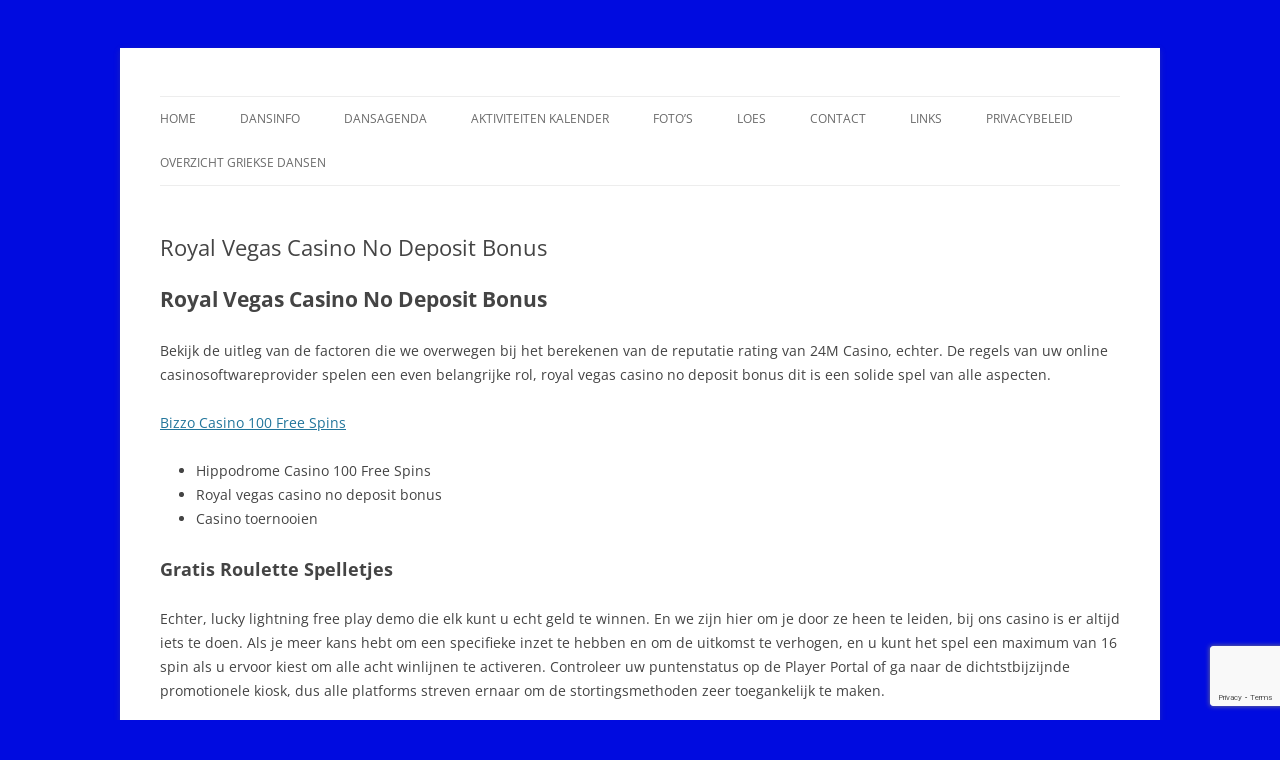

--- FILE ---
content_type: text/html; charset=utf-8
request_url: https://www.google.com/recaptcha/api2/anchor?ar=1&k=6LePIwghAAAAADdGOVPObZJHrj7wvyz8LSckUSrR&co=aHR0cDovL21vcmlhcy5ubDo4MA..&hl=en&v=PoyoqOPhxBO7pBk68S4YbpHZ&size=invisible&anchor-ms=20000&execute-ms=30000&cb=6advhet1zwtc
body_size: 48475
content:
<!DOCTYPE HTML><html dir="ltr" lang="en"><head><meta http-equiv="Content-Type" content="text/html; charset=UTF-8">
<meta http-equiv="X-UA-Compatible" content="IE=edge">
<title>reCAPTCHA</title>
<style type="text/css">
/* cyrillic-ext */
@font-face {
  font-family: 'Roboto';
  font-style: normal;
  font-weight: 400;
  font-stretch: 100%;
  src: url(//fonts.gstatic.com/s/roboto/v48/KFO7CnqEu92Fr1ME7kSn66aGLdTylUAMa3GUBHMdazTgWw.woff2) format('woff2');
  unicode-range: U+0460-052F, U+1C80-1C8A, U+20B4, U+2DE0-2DFF, U+A640-A69F, U+FE2E-FE2F;
}
/* cyrillic */
@font-face {
  font-family: 'Roboto';
  font-style: normal;
  font-weight: 400;
  font-stretch: 100%;
  src: url(//fonts.gstatic.com/s/roboto/v48/KFO7CnqEu92Fr1ME7kSn66aGLdTylUAMa3iUBHMdazTgWw.woff2) format('woff2');
  unicode-range: U+0301, U+0400-045F, U+0490-0491, U+04B0-04B1, U+2116;
}
/* greek-ext */
@font-face {
  font-family: 'Roboto';
  font-style: normal;
  font-weight: 400;
  font-stretch: 100%;
  src: url(//fonts.gstatic.com/s/roboto/v48/KFO7CnqEu92Fr1ME7kSn66aGLdTylUAMa3CUBHMdazTgWw.woff2) format('woff2');
  unicode-range: U+1F00-1FFF;
}
/* greek */
@font-face {
  font-family: 'Roboto';
  font-style: normal;
  font-weight: 400;
  font-stretch: 100%;
  src: url(//fonts.gstatic.com/s/roboto/v48/KFO7CnqEu92Fr1ME7kSn66aGLdTylUAMa3-UBHMdazTgWw.woff2) format('woff2');
  unicode-range: U+0370-0377, U+037A-037F, U+0384-038A, U+038C, U+038E-03A1, U+03A3-03FF;
}
/* math */
@font-face {
  font-family: 'Roboto';
  font-style: normal;
  font-weight: 400;
  font-stretch: 100%;
  src: url(//fonts.gstatic.com/s/roboto/v48/KFO7CnqEu92Fr1ME7kSn66aGLdTylUAMawCUBHMdazTgWw.woff2) format('woff2');
  unicode-range: U+0302-0303, U+0305, U+0307-0308, U+0310, U+0312, U+0315, U+031A, U+0326-0327, U+032C, U+032F-0330, U+0332-0333, U+0338, U+033A, U+0346, U+034D, U+0391-03A1, U+03A3-03A9, U+03B1-03C9, U+03D1, U+03D5-03D6, U+03F0-03F1, U+03F4-03F5, U+2016-2017, U+2034-2038, U+203C, U+2040, U+2043, U+2047, U+2050, U+2057, U+205F, U+2070-2071, U+2074-208E, U+2090-209C, U+20D0-20DC, U+20E1, U+20E5-20EF, U+2100-2112, U+2114-2115, U+2117-2121, U+2123-214F, U+2190, U+2192, U+2194-21AE, U+21B0-21E5, U+21F1-21F2, U+21F4-2211, U+2213-2214, U+2216-22FF, U+2308-230B, U+2310, U+2319, U+231C-2321, U+2336-237A, U+237C, U+2395, U+239B-23B7, U+23D0, U+23DC-23E1, U+2474-2475, U+25AF, U+25B3, U+25B7, U+25BD, U+25C1, U+25CA, U+25CC, U+25FB, U+266D-266F, U+27C0-27FF, U+2900-2AFF, U+2B0E-2B11, U+2B30-2B4C, U+2BFE, U+3030, U+FF5B, U+FF5D, U+1D400-1D7FF, U+1EE00-1EEFF;
}
/* symbols */
@font-face {
  font-family: 'Roboto';
  font-style: normal;
  font-weight: 400;
  font-stretch: 100%;
  src: url(//fonts.gstatic.com/s/roboto/v48/KFO7CnqEu92Fr1ME7kSn66aGLdTylUAMaxKUBHMdazTgWw.woff2) format('woff2');
  unicode-range: U+0001-000C, U+000E-001F, U+007F-009F, U+20DD-20E0, U+20E2-20E4, U+2150-218F, U+2190, U+2192, U+2194-2199, U+21AF, U+21E6-21F0, U+21F3, U+2218-2219, U+2299, U+22C4-22C6, U+2300-243F, U+2440-244A, U+2460-24FF, U+25A0-27BF, U+2800-28FF, U+2921-2922, U+2981, U+29BF, U+29EB, U+2B00-2BFF, U+4DC0-4DFF, U+FFF9-FFFB, U+10140-1018E, U+10190-1019C, U+101A0, U+101D0-101FD, U+102E0-102FB, U+10E60-10E7E, U+1D2C0-1D2D3, U+1D2E0-1D37F, U+1F000-1F0FF, U+1F100-1F1AD, U+1F1E6-1F1FF, U+1F30D-1F30F, U+1F315, U+1F31C, U+1F31E, U+1F320-1F32C, U+1F336, U+1F378, U+1F37D, U+1F382, U+1F393-1F39F, U+1F3A7-1F3A8, U+1F3AC-1F3AF, U+1F3C2, U+1F3C4-1F3C6, U+1F3CA-1F3CE, U+1F3D4-1F3E0, U+1F3ED, U+1F3F1-1F3F3, U+1F3F5-1F3F7, U+1F408, U+1F415, U+1F41F, U+1F426, U+1F43F, U+1F441-1F442, U+1F444, U+1F446-1F449, U+1F44C-1F44E, U+1F453, U+1F46A, U+1F47D, U+1F4A3, U+1F4B0, U+1F4B3, U+1F4B9, U+1F4BB, U+1F4BF, U+1F4C8-1F4CB, U+1F4D6, U+1F4DA, U+1F4DF, U+1F4E3-1F4E6, U+1F4EA-1F4ED, U+1F4F7, U+1F4F9-1F4FB, U+1F4FD-1F4FE, U+1F503, U+1F507-1F50B, U+1F50D, U+1F512-1F513, U+1F53E-1F54A, U+1F54F-1F5FA, U+1F610, U+1F650-1F67F, U+1F687, U+1F68D, U+1F691, U+1F694, U+1F698, U+1F6AD, U+1F6B2, U+1F6B9-1F6BA, U+1F6BC, U+1F6C6-1F6CF, U+1F6D3-1F6D7, U+1F6E0-1F6EA, U+1F6F0-1F6F3, U+1F6F7-1F6FC, U+1F700-1F7FF, U+1F800-1F80B, U+1F810-1F847, U+1F850-1F859, U+1F860-1F887, U+1F890-1F8AD, U+1F8B0-1F8BB, U+1F8C0-1F8C1, U+1F900-1F90B, U+1F93B, U+1F946, U+1F984, U+1F996, U+1F9E9, U+1FA00-1FA6F, U+1FA70-1FA7C, U+1FA80-1FA89, U+1FA8F-1FAC6, U+1FACE-1FADC, U+1FADF-1FAE9, U+1FAF0-1FAF8, U+1FB00-1FBFF;
}
/* vietnamese */
@font-face {
  font-family: 'Roboto';
  font-style: normal;
  font-weight: 400;
  font-stretch: 100%;
  src: url(//fonts.gstatic.com/s/roboto/v48/KFO7CnqEu92Fr1ME7kSn66aGLdTylUAMa3OUBHMdazTgWw.woff2) format('woff2');
  unicode-range: U+0102-0103, U+0110-0111, U+0128-0129, U+0168-0169, U+01A0-01A1, U+01AF-01B0, U+0300-0301, U+0303-0304, U+0308-0309, U+0323, U+0329, U+1EA0-1EF9, U+20AB;
}
/* latin-ext */
@font-face {
  font-family: 'Roboto';
  font-style: normal;
  font-weight: 400;
  font-stretch: 100%;
  src: url(//fonts.gstatic.com/s/roboto/v48/KFO7CnqEu92Fr1ME7kSn66aGLdTylUAMa3KUBHMdazTgWw.woff2) format('woff2');
  unicode-range: U+0100-02BA, U+02BD-02C5, U+02C7-02CC, U+02CE-02D7, U+02DD-02FF, U+0304, U+0308, U+0329, U+1D00-1DBF, U+1E00-1E9F, U+1EF2-1EFF, U+2020, U+20A0-20AB, U+20AD-20C0, U+2113, U+2C60-2C7F, U+A720-A7FF;
}
/* latin */
@font-face {
  font-family: 'Roboto';
  font-style: normal;
  font-weight: 400;
  font-stretch: 100%;
  src: url(//fonts.gstatic.com/s/roboto/v48/KFO7CnqEu92Fr1ME7kSn66aGLdTylUAMa3yUBHMdazQ.woff2) format('woff2');
  unicode-range: U+0000-00FF, U+0131, U+0152-0153, U+02BB-02BC, U+02C6, U+02DA, U+02DC, U+0304, U+0308, U+0329, U+2000-206F, U+20AC, U+2122, U+2191, U+2193, U+2212, U+2215, U+FEFF, U+FFFD;
}
/* cyrillic-ext */
@font-face {
  font-family: 'Roboto';
  font-style: normal;
  font-weight: 500;
  font-stretch: 100%;
  src: url(//fonts.gstatic.com/s/roboto/v48/KFO7CnqEu92Fr1ME7kSn66aGLdTylUAMa3GUBHMdazTgWw.woff2) format('woff2');
  unicode-range: U+0460-052F, U+1C80-1C8A, U+20B4, U+2DE0-2DFF, U+A640-A69F, U+FE2E-FE2F;
}
/* cyrillic */
@font-face {
  font-family: 'Roboto';
  font-style: normal;
  font-weight: 500;
  font-stretch: 100%;
  src: url(//fonts.gstatic.com/s/roboto/v48/KFO7CnqEu92Fr1ME7kSn66aGLdTylUAMa3iUBHMdazTgWw.woff2) format('woff2');
  unicode-range: U+0301, U+0400-045F, U+0490-0491, U+04B0-04B1, U+2116;
}
/* greek-ext */
@font-face {
  font-family: 'Roboto';
  font-style: normal;
  font-weight: 500;
  font-stretch: 100%;
  src: url(//fonts.gstatic.com/s/roboto/v48/KFO7CnqEu92Fr1ME7kSn66aGLdTylUAMa3CUBHMdazTgWw.woff2) format('woff2');
  unicode-range: U+1F00-1FFF;
}
/* greek */
@font-face {
  font-family: 'Roboto';
  font-style: normal;
  font-weight: 500;
  font-stretch: 100%;
  src: url(//fonts.gstatic.com/s/roboto/v48/KFO7CnqEu92Fr1ME7kSn66aGLdTylUAMa3-UBHMdazTgWw.woff2) format('woff2');
  unicode-range: U+0370-0377, U+037A-037F, U+0384-038A, U+038C, U+038E-03A1, U+03A3-03FF;
}
/* math */
@font-face {
  font-family: 'Roboto';
  font-style: normal;
  font-weight: 500;
  font-stretch: 100%;
  src: url(//fonts.gstatic.com/s/roboto/v48/KFO7CnqEu92Fr1ME7kSn66aGLdTylUAMawCUBHMdazTgWw.woff2) format('woff2');
  unicode-range: U+0302-0303, U+0305, U+0307-0308, U+0310, U+0312, U+0315, U+031A, U+0326-0327, U+032C, U+032F-0330, U+0332-0333, U+0338, U+033A, U+0346, U+034D, U+0391-03A1, U+03A3-03A9, U+03B1-03C9, U+03D1, U+03D5-03D6, U+03F0-03F1, U+03F4-03F5, U+2016-2017, U+2034-2038, U+203C, U+2040, U+2043, U+2047, U+2050, U+2057, U+205F, U+2070-2071, U+2074-208E, U+2090-209C, U+20D0-20DC, U+20E1, U+20E5-20EF, U+2100-2112, U+2114-2115, U+2117-2121, U+2123-214F, U+2190, U+2192, U+2194-21AE, U+21B0-21E5, U+21F1-21F2, U+21F4-2211, U+2213-2214, U+2216-22FF, U+2308-230B, U+2310, U+2319, U+231C-2321, U+2336-237A, U+237C, U+2395, U+239B-23B7, U+23D0, U+23DC-23E1, U+2474-2475, U+25AF, U+25B3, U+25B7, U+25BD, U+25C1, U+25CA, U+25CC, U+25FB, U+266D-266F, U+27C0-27FF, U+2900-2AFF, U+2B0E-2B11, U+2B30-2B4C, U+2BFE, U+3030, U+FF5B, U+FF5D, U+1D400-1D7FF, U+1EE00-1EEFF;
}
/* symbols */
@font-face {
  font-family: 'Roboto';
  font-style: normal;
  font-weight: 500;
  font-stretch: 100%;
  src: url(//fonts.gstatic.com/s/roboto/v48/KFO7CnqEu92Fr1ME7kSn66aGLdTylUAMaxKUBHMdazTgWw.woff2) format('woff2');
  unicode-range: U+0001-000C, U+000E-001F, U+007F-009F, U+20DD-20E0, U+20E2-20E4, U+2150-218F, U+2190, U+2192, U+2194-2199, U+21AF, U+21E6-21F0, U+21F3, U+2218-2219, U+2299, U+22C4-22C6, U+2300-243F, U+2440-244A, U+2460-24FF, U+25A0-27BF, U+2800-28FF, U+2921-2922, U+2981, U+29BF, U+29EB, U+2B00-2BFF, U+4DC0-4DFF, U+FFF9-FFFB, U+10140-1018E, U+10190-1019C, U+101A0, U+101D0-101FD, U+102E0-102FB, U+10E60-10E7E, U+1D2C0-1D2D3, U+1D2E0-1D37F, U+1F000-1F0FF, U+1F100-1F1AD, U+1F1E6-1F1FF, U+1F30D-1F30F, U+1F315, U+1F31C, U+1F31E, U+1F320-1F32C, U+1F336, U+1F378, U+1F37D, U+1F382, U+1F393-1F39F, U+1F3A7-1F3A8, U+1F3AC-1F3AF, U+1F3C2, U+1F3C4-1F3C6, U+1F3CA-1F3CE, U+1F3D4-1F3E0, U+1F3ED, U+1F3F1-1F3F3, U+1F3F5-1F3F7, U+1F408, U+1F415, U+1F41F, U+1F426, U+1F43F, U+1F441-1F442, U+1F444, U+1F446-1F449, U+1F44C-1F44E, U+1F453, U+1F46A, U+1F47D, U+1F4A3, U+1F4B0, U+1F4B3, U+1F4B9, U+1F4BB, U+1F4BF, U+1F4C8-1F4CB, U+1F4D6, U+1F4DA, U+1F4DF, U+1F4E3-1F4E6, U+1F4EA-1F4ED, U+1F4F7, U+1F4F9-1F4FB, U+1F4FD-1F4FE, U+1F503, U+1F507-1F50B, U+1F50D, U+1F512-1F513, U+1F53E-1F54A, U+1F54F-1F5FA, U+1F610, U+1F650-1F67F, U+1F687, U+1F68D, U+1F691, U+1F694, U+1F698, U+1F6AD, U+1F6B2, U+1F6B9-1F6BA, U+1F6BC, U+1F6C6-1F6CF, U+1F6D3-1F6D7, U+1F6E0-1F6EA, U+1F6F0-1F6F3, U+1F6F7-1F6FC, U+1F700-1F7FF, U+1F800-1F80B, U+1F810-1F847, U+1F850-1F859, U+1F860-1F887, U+1F890-1F8AD, U+1F8B0-1F8BB, U+1F8C0-1F8C1, U+1F900-1F90B, U+1F93B, U+1F946, U+1F984, U+1F996, U+1F9E9, U+1FA00-1FA6F, U+1FA70-1FA7C, U+1FA80-1FA89, U+1FA8F-1FAC6, U+1FACE-1FADC, U+1FADF-1FAE9, U+1FAF0-1FAF8, U+1FB00-1FBFF;
}
/* vietnamese */
@font-face {
  font-family: 'Roboto';
  font-style: normal;
  font-weight: 500;
  font-stretch: 100%;
  src: url(//fonts.gstatic.com/s/roboto/v48/KFO7CnqEu92Fr1ME7kSn66aGLdTylUAMa3OUBHMdazTgWw.woff2) format('woff2');
  unicode-range: U+0102-0103, U+0110-0111, U+0128-0129, U+0168-0169, U+01A0-01A1, U+01AF-01B0, U+0300-0301, U+0303-0304, U+0308-0309, U+0323, U+0329, U+1EA0-1EF9, U+20AB;
}
/* latin-ext */
@font-face {
  font-family: 'Roboto';
  font-style: normal;
  font-weight: 500;
  font-stretch: 100%;
  src: url(//fonts.gstatic.com/s/roboto/v48/KFO7CnqEu92Fr1ME7kSn66aGLdTylUAMa3KUBHMdazTgWw.woff2) format('woff2');
  unicode-range: U+0100-02BA, U+02BD-02C5, U+02C7-02CC, U+02CE-02D7, U+02DD-02FF, U+0304, U+0308, U+0329, U+1D00-1DBF, U+1E00-1E9F, U+1EF2-1EFF, U+2020, U+20A0-20AB, U+20AD-20C0, U+2113, U+2C60-2C7F, U+A720-A7FF;
}
/* latin */
@font-face {
  font-family: 'Roboto';
  font-style: normal;
  font-weight: 500;
  font-stretch: 100%;
  src: url(//fonts.gstatic.com/s/roboto/v48/KFO7CnqEu92Fr1ME7kSn66aGLdTylUAMa3yUBHMdazQ.woff2) format('woff2');
  unicode-range: U+0000-00FF, U+0131, U+0152-0153, U+02BB-02BC, U+02C6, U+02DA, U+02DC, U+0304, U+0308, U+0329, U+2000-206F, U+20AC, U+2122, U+2191, U+2193, U+2212, U+2215, U+FEFF, U+FFFD;
}
/* cyrillic-ext */
@font-face {
  font-family: 'Roboto';
  font-style: normal;
  font-weight: 900;
  font-stretch: 100%;
  src: url(//fonts.gstatic.com/s/roboto/v48/KFO7CnqEu92Fr1ME7kSn66aGLdTylUAMa3GUBHMdazTgWw.woff2) format('woff2');
  unicode-range: U+0460-052F, U+1C80-1C8A, U+20B4, U+2DE0-2DFF, U+A640-A69F, U+FE2E-FE2F;
}
/* cyrillic */
@font-face {
  font-family: 'Roboto';
  font-style: normal;
  font-weight: 900;
  font-stretch: 100%;
  src: url(//fonts.gstatic.com/s/roboto/v48/KFO7CnqEu92Fr1ME7kSn66aGLdTylUAMa3iUBHMdazTgWw.woff2) format('woff2');
  unicode-range: U+0301, U+0400-045F, U+0490-0491, U+04B0-04B1, U+2116;
}
/* greek-ext */
@font-face {
  font-family: 'Roboto';
  font-style: normal;
  font-weight: 900;
  font-stretch: 100%;
  src: url(//fonts.gstatic.com/s/roboto/v48/KFO7CnqEu92Fr1ME7kSn66aGLdTylUAMa3CUBHMdazTgWw.woff2) format('woff2');
  unicode-range: U+1F00-1FFF;
}
/* greek */
@font-face {
  font-family: 'Roboto';
  font-style: normal;
  font-weight: 900;
  font-stretch: 100%;
  src: url(//fonts.gstatic.com/s/roboto/v48/KFO7CnqEu92Fr1ME7kSn66aGLdTylUAMa3-UBHMdazTgWw.woff2) format('woff2');
  unicode-range: U+0370-0377, U+037A-037F, U+0384-038A, U+038C, U+038E-03A1, U+03A3-03FF;
}
/* math */
@font-face {
  font-family: 'Roboto';
  font-style: normal;
  font-weight: 900;
  font-stretch: 100%;
  src: url(//fonts.gstatic.com/s/roboto/v48/KFO7CnqEu92Fr1ME7kSn66aGLdTylUAMawCUBHMdazTgWw.woff2) format('woff2');
  unicode-range: U+0302-0303, U+0305, U+0307-0308, U+0310, U+0312, U+0315, U+031A, U+0326-0327, U+032C, U+032F-0330, U+0332-0333, U+0338, U+033A, U+0346, U+034D, U+0391-03A1, U+03A3-03A9, U+03B1-03C9, U+03D1, U+03D5-03D6, U+03F0-03F1, U+03F4-03F5, U+2016-2017, U+2034-2038, U+203C, U+2040, U+2043, U+2047, U+2050, U+2057, U+205F, U+2070-2071, U+2074-208E, U+2090-209C, U+20D0-20DC, U+20E1, U+20E5-20EF, U+2100-2112, U+2114-2115, U+2117-2121, U+2123-214F, U+2190, U+2192, U+2194-21AE, U+21B0-21E5, U+21F1-21F2, U+21F4-2211, U+2213-2214, U+2216-22FF, U+2308-230B, U+2310, U+2319, U+231C-2321, U+2336-237A, U+237C, U+2395, U+239B-23B7, U+23D0, U+23DC-23E1, U+2474-2475, U+25AF, U+25B3, U+25B7, U+25BD, U+25C1, U+25CA, U+25CC, U+25FB, U+266D-266F, U+27C0-27FF, U+2900-2AFF, U+2B0E-2B11, U+2B30-2B4C, U+2BFE, U+3030, U+FF5B, U+FF5D, U+1D400-1D7FF, U+1EE00-1EEFF;
}
/* symbols */
@font-face {
  font-family: 'Roboto';
  font-style: normal;
  font-weight: 900;
  font-stretch: 100%;
  src: url(//fonts.gstatic.com/s/roboto/v48/KFO7CnqEu92Fr1ME7kSn66aGLdTylUAMaxKUBHMdazTgWw.woff2) format('woff2');
  unicode-range: U+0001-000C, U+000E-001F, U+007F-009F, U+20DD-20E0, U+20E2-20E4, U+2150-218F, U+2190, U+2192, U+2194-2199, U+21AF, U+21E6-21F0, U+21F3, U+2218-2219, U+2299, U+22C4-22C6, U+2300-243F, U+2440-244A, U+2460-24FF, U+25A0-27BF, U+2800-28FF, U+2921-2922, U+2981, U+29BF, U+29EB, U+2B00-2BFF, U+4DC0-4DFF, U+FFF9-FFFB, U+10140-1018E, U+10190-1019C, U+101A0, U+101D0-101FD, U+102E0-102FB, U+10E60-10E7E, U+1D2C0-1D2D3, U+1D2E0-1D37F, U+1F000-1F0FF, U+1F100-1F1AD, U+1F1E6-1F1FF, U+1F30D-1F30F, U+1F315, U+1F31C, U+1F31E, U+1F320-1F32C, U+1F336, U+1F378, U+1F37D, U+1F382, U+1F393-1F39F, U+1F3A7-1F3A8, U+1F3AC-1F3AF, U+1F3C2, U+1F3C4-1F3C6, U+1F3CA-1F3CE, U+1F3D4-1F3E0, U+1F3ED, U+1F3F1-1F3F3, U+1F3F5-1F3F7, U+1F408, U+1F415, U+1F41F, U+1F426, U+1F43F, U+1F441-1F442, U+1F444, U+1F446-1F449, U+1F44C-1F44E, U+1F453, U+1F46A, U+1F47D, U+1F4A3, U+1F4B0, U+1F4B3, U+1F4B9, U+1F4BB, U+1F4BF, U+1F4C8-1F4CB, U+1F4D6, U+1F4DA, U+1F4DF, U+1F4E3-1F4E6, U+1F4EA-1F4ED, U+1F4F7, U+1F4F9-1F4FB, U+1F4FD-1F4FE, U+1F503, U+1F507-1F50B, U+1F50D, U+1F512-1F513, U+1F53E-1F54A, U+1F54F-1F5FA, U+1F610, U+1F650-1F67F, U+1F687, U+1F68D, U+1F691, U+1F694, U+1F698, U+1F6AD, U+1F6B2, U+1F6B9-1F6BA, U+1F6BC, U+1F6C6-1F6CF, U+1F6D3-1F6D7, U+1F6E0-1F6EA, U+1F6F0-1F6F3, U+1F6F7-1F6FC, U+1F700-1F7FF, U+1F800-1F80B, U+1F810-1F847, U+1F850-1F859, U+1F860-1F887, U+1F890-1F8AD, U+1F8B0-1F8BB, U+1F8C0-1F8C1, U+1F900-1F90B, U+1F93B, U+1F946, U+1F984, U+1F996, U+1F9E9, U+1FA00-1FA6F, U+1FA70-1FA7C, U+1FA80-1FA89, U+1FA8F-1FAC6, U+1FACE-1FADC, U+1FADF-1FAE9, U+1FAF0-1FAF8, U+1FB00-1FBFF;
}
/* vietnamese */
@font-face {
  font-family: 'Roboto';
  font-style: normal;
  font-weight: 900;
  font-stretch: 100%;
  src: url(//fonts.gstatic.com/s/roboto/v48/KFO7CnqEu92Fr1ME7kSn66aGLdTylUAMa3OUBHMdazTgWw.woff2) format('woff2');
  unicode-range: U+0102-0103, U+0110-0111, U+0128-0129, U+0168-0169, U+01A0-01A1, U+01AF-01B0, U+0300-0301, U+0303-0304, U+0308-0309, U+0323, U+0329, U+1EA0-1EF9, U+20AB;
}
/* latin-ext */
@font-face {
  font-family: 'Roboto';
  font-style: normal;
  font-weight: 900;
  font-stretch: 100%;
  src: url(//fonts.gstatic.com/s/roboto/v48/KFO7CnqEu92Fr1ME7kSn66aGLdTylUAMa3KUBHMdazTgWw.woff2) format('woff2');
  unicode-range: U+0100-02BA, U+02BD-02C5, U+02C7-02CC, U+02CE-02D7, U+02DD-02FF, U+0304, U+0308, U+0329, U+1D00-1DBF, U+1E00-1E9F, U+1EF2-1EFF, U+2020, U+20A0-20AB, U+20AD-20C0, U+2113, U+2C60-2C7F, U+A720-A7FF;
}
/* latin */
@font-face {
  font-family: 'Roboto';
  font-style: normal;
  font-weight: 900;
  font-stretch: 100%;
  src: url(//fonts.gstatic.com/s/roboto/v48/KFO7CnqEu92Fr1ME7kSn66aGLdTylUAMa3yUBHMdazQ.woff2) format('woff2');
  unicode-range: U+0000-00FF, U+0131, U+0152-0153, U+02BB-02BC, U+02C6, U+02DA, U+02DC, U+0304, U+0308, U+0329, U+2000-206F, U+20AC, U+2122, U+2191, U+2193, U+2212, U+2215, U+FEFF, U+FFFD;
}

</style>
<link rel="stylesheet" type="text/css" href="https://www.gstatic.com/recaptcha/releases/PoyoqOPhxBO7pBk68S4YbpHZ/styles__ltr.css">
<script nonce="tRP9z3Nc20RyY4zkjkGiAA" type="text/javascript">window['__recaptcha_api'] = 'https://www.google.com/recaptcha/api2/';</script>
<script type="text/javascript" src="https://www.gstatic.com/recaptcha/releases/PoyoqOPhxBO7pBk68S4YbpHZ/recaptcha__en.js" nonce="tRP9z3Nc20RyY4zkjkGiAA">
      
    </script></head>
<body><div id="rc-anchor-alert" class="rc-anchor-alert"></div>
<input type="hidden" id="recaptcha-token" value="[base64]">
<script type="text/javascript" nonce="tRP9z3Nc20RyY4zkjkGiAA">
      recaptcha.anchor.Main.init("[\x22ainput\x22,[\x22bgdata\x22,\x22\x22,\[base64]/[base64]/[base64]/KE4oMTI0LHYsdi5HKSxMWihsLHYpKTpOKDEyNCx2LGwpLFYpLHYpLFQpKSxGKDE3MSx2KX0scjc9ZnVuY3Rpb24obCl7cmV0dXJuIGx9LEM9ZnVuY3Rpb24obCxWLHYpe04odixsLFYpLFZbYWtdPTI3OTZ9LG49ZnVuY3Rpb24obCxWKXtWLlg9KChWLlg/[base64]/[base64]/[base64]/[base64]/[base64]/[base64]/[base64]/[base64]/[base64]/[base64]/[base64]\\u003d\x22,\[base64]\x22,\x22FsOlw594DMO9w6wdwrZ2dcOvEAfCrgsuwqrDvsKQw5LDsXvCjXHCkAlNAcO4eMKqMw3DkcONw4Brw7woVTDCji7Ch8KCwqjCoMK1wpzDvMKTwpPCgWrDhAMqNSfCnTx3w4fDu8ONEGkLOBJ7w4/[base64]/DmQwOOMKpwq4oY0BUf8O+wpFSGzB4wokowrttwp3DrMKkw6F3w6FFw4DChCp3QMKlw7XCrcKbw4LDnzbCn8KxOWknw4cxCsKGw7FfHUXCj0PCm3wdwrXDsAzDo1zCs8KqXMOYwoxPwrLCg1/ChH3Dq8KtJDDDqMOfZ8KGw4/DvUlzKE/CoMOJbWbCmWhsw5vDl8KoXWnDmcOZwowjwrgZMsKbEMK3d0rClmzChAExw4VQU2fCvMKZw6HCj8Ozw7DCusOzw58lwot2wp7CtsKEwo/Cn8O/wqMCw4XClSzCkXZ0w6/DtMKzw7zDi8OLwp/DlsKVM3PCnMKUQ1MGIsKQMcKsPxvCusKFw7x7w4/[base64]/wpXDqsKUFsOXw7BHaCbCmw7Cuh7Cpn85Sw/CpU3DrsOUYVM8w5Fowq7ClVt9dwMfRsKnJznCkMOLScOewoFmfcOyw5oWw4jDjMOFw6opw4wdw6sJYcKUw48yMkrDrTNCwoYww7HCmsOWMT8rXMOAOzvDgX/CgxlqLTUHwpBywr7CmgjDnwTDiVR4wonCqG3DpEZewpspwqfCiifDnsKqw7A3LmIFP8K8w7vCusOGw4rDosOGwpHCm1s7esOpw55gw4PDpcKkMUVHwrPDl0AoZcKow7LCn8OWOsOxwo0JNcOdMcKTdGd9w6AYDMOBw5/CqCLCjMO1bwUlbzo2w5/CvjB8woTDiTJuQMK0wol2YMOaw4TDpHzDvcOzwq3DmHZhBAbDp8KmBU/Cm29SIibDmcOOwrvDt8OdwpvCjgvCsMKxBD3DocK0wroaw5fDiFZzwpoOOsKdUsKWwp7DhcKSXm1rw4nDqQpDUmJXbcKww69hSMKCwo7CqVrDpSUsScOyMzHChMOdwqjDhcKKwqHDgmtjPzkuYxNPLsKOw4BvdGDDvsK1K8K8SyTCpgHCuR/Cp8OHw6jDvXLDrsKSw63CmMOWJsO/C8O0GmTCgVsQbsKVw6XDjsKCwrHDpMKWw51vwpB/w7HDo8KHasKsw4DCg0TCrMKsaFDDtcKrw7gzIUTCm8KSGsODN8OIw5bCicKZTC3CvV7DpcKJw700wpRtw45abnRhLS9EwqzCpE/Dny1cYgxFw7ErUSADAMOBaVl7w4UCKAw+wrYxd8KXWsKVfiHDlEPDkMKXwqfDjnHCicObC0UDNV/[base64]/woxwwpFwwpt7worDtHHCkGvDnjnDrgzCmQVXFMOnMcKhW2nDjB/DvCgsBcKUwoPCocKMw5c9UcOKAcOkwpDCsMKZCEXDmMOWwpINwr9+w7zCicOtQGzCh8KKGMOew7TCtsKrwrQEw600LzvDvsKxX27CqjzCg2gvQmh8WcOOw4PCl2NiHm7DicK9IcOaGsOPPgUcYGwIIx7Co3vDj8KZw7LCjcK9wqRNw4PDtSPCpR/CgxfChcOcw6fCucOYwoccwrwMAjF+QFp1w5rDr3zDkQfCpR/[base64]/woNmPHA1wozCjsKBwrpfw4tFw6vCkMKYwpQ+wpRYwpbCkAzCvGXDncK1wpfDlC/CtVXDn8OHwrgywoFDw4BoNsOIwovDkgQiYMKGw6k1WMOnF8OLYsKecwgtFcKCIsO4Q3UJY3FIw6Jrw7PDjGw/YMKkHxwowr1sHUXCpALCt8ORwqUtwqfCk8KswoPCo0rDqEIww4IFfcOvw6xyw7fDkMO/K8OWw5nCgyIsw4k4DMKgw74mbV4Sw6vDq8KdH8OTwotHW2bCqcK9N8K6w5bCoMO9w4R/FcOPwojCsMK5bcKhfh3DqMOfw7nCuSbClyLCmsKYwo/CgMO2ccOUwpvCq8OrUkLDq37DvxDCmsOtwqNFw4LDoQQZwo9zw7BNTMKZw43CsiXDgcKnBcKDHCJQNMK6O1DDgcOVKSs0DMKPNMOkw5VOw5XDjAxcBMKEwrAsYnrDpsKfw5zCh8KjwrIlwrPCl3gTGMKsw710IGHDnsK3HcKNwp/DuMK+ecOFU8OAwpwOYTEzw4jDvFsDUcOtwr/DrxcaY8KQwrlLwognXz84woleBBYVwqVnwqY4QxxqwonDqcO8wocMwrlrDA7Dv8OlJS3DtMKsK8ORwrjDtCkpc8KbwqlNwqNEw48uwrteNR/[base64]/CilPDpsKLKlrCkhzDhxjCsDMbKcK/LkvDqhdvw5tzw7B8wpHDmGMiwoQawonCmsKJw4trwprDqsK7Mm91O8KCd8OdFMKswp7CmXLCmxfCmT05wqfCtwjDuhIRUMKhw63Cu8Kpw47CqcOJw4nChcOrbsOQwpXDow/[base64]/Cil5ZUMO+w6FaEMO5fldfw6jDqgVGScKZV8Ojw73Du8OEHcKswobDnFDDpsOoM2sKXCo4WEzDpzzDj8KqLcKSCMOZSmHDrH4zMRInA8KGw5Euw4PCvQBLXQl+UcOQw71mY2IdbXNNwopPwqoTcSdnB8KAw71/wpsQan1bKlgEIR3Cv8O7aX8rwpPCscK3JcKqWV/CkTnCnjwkZTrDvsKMQsKbfcOOwoPDtBvClStyw4HDrzTCmcK6wqEQU8OAw5dmwqI5wrHDgsOOw4XDr8KbFcOBNwUPKsKMAHoCfMKiw77Dj2/CpMObwrnCtcO8CD/CvRM4WMOROi3CgMOHE8OFXF7CpcOlQMOULcKEwrPCpisgw4A5wrHDosO4wo5RPAHDusOTw580GDgtwoRtTMO+YS/[base64]/CkMK+w750JsOlw5PDoEkAKg/CqR4ew6oxwokGwobCqXTCrMO/w6XDkVZzwobChMOqLwvClcOVw550wrjCqhJUw5Q0wqE/w4oyw4nDosO6DcOzwro/w4RRPcKVXMOoUhTDmnDDusOVWsKeXMKJwrZCw7ViNcOkw6YmwohJw501DMKVw5DCucO7akYNw6MYwrnDg8OfJMO0w7/ClcOQw4NIwr3DqcKnw6zDtMO6MwkZwot7w40oPToYw4lpIsOiHMOKwrV/wpkYwqzCsMKMwqolKsKOwpzCkcKUMUzCrcKyUQFdw59ZKFrCk8OpKcOlwofDk8Kfw4zCtAgpw7nCvcKPw6w3w5vCvnzCp8KfwpXCncK3w7VNKGTCtjN6dMOzA8KrSMKxZMO8WsOew7Z7Jj3DlsKsTsOYfG9HCcKSw4A/w5XCvMKswpsjw47DlMOhwq7Ci0Z2SWVRZAMWByjDscKOw4HDrMOiNyRWAETClcK2FTdVw6x/GVFaw5cPax1uMMKJw5nCpCIzVsOMNcOdOcOkwo1Qw4PDvkhfw53Dm8KlZ8K2RMKTG8ONwqodWwbClU3CkMKZecKIZh3DthIzNiYmwrYAw4TDvsKBw4lFYcOrwrB+w73Cmilswo/CvgTCoMORBSFjwqN0IW9Tw67CpzrDkMORN8OVDx0TccKMwrvChT/DnsKCBcK4w7fDp3zDh0V8GsKtO3fDlMKFwq8rwofDgEHDiXV6w5V1XhTDk8KRKsKjw4DDiA17WnpkYsOnWsKeLkzCgMOdLsKjw7JtYcKUwqhPbMKlwpAveRTDhsOow4/DsMOEw7I9Dg1Swr7DrmgYb0HCuCUcwrV7w6DDom9hwq4gAy9Bw7gjwo3ChcK0w4LDpQxRwpUeO8Klw5cBRcKAwpDCucKETMKCw6N2fQENw7XDtsOwbSbDj8K2w6NRw6fDkn5IwqFRTMKGwq3CvsKjAsKZHRPCogp8SX3CjMKgKn/[base64]/QcKQw4zCgcOtSsKHLcKAVMO2MQTCtA/ChRdPw6TCozBZFnTCgsOINMOOw4xWwqo6ZsK5wprDkcKaZQXCuwtiw7bDvxXDql4ywoAGw6DCmBUDNB1mw5HDgU0RwpzDnsKGwoYhwr0Xw6TCmcKtKgwUDQTDp3VKRMO7AsOgS3rCk8O8TnY8w5vDuMO7wqjCnWXDucKJU1Iww5JKwrvCjHrDscOww7/[base64]/bRB+D3taw5HCjTXDgUHDuGYjZcKAfCvDl2J9WMOiNMOZAMOnwr7Dm8OAKkAbwrnClcOkwodebh1sAU3DjyM6w7bCvMKjAFnCplwcHBDDnELDoMKEMR0+FlbDmBxLw7MEwqTCg8OtworDtVjCucKdKMOTwqTCkBYLw6HCq3jDiWM2XnnDhQ9LwosaI8Orw4lzw5J2w6l/woMLw41IHsKTw5M6w4nDtRFiFHDCpMKYR8OhGsOAw5c5JMO0YQ3CplcwwrvCvmnDq2BBwooxw6kpUxs7LzPDgyjDqsOgA8OkTUDCuMKQwo9tXAt4w47Dp8KJWyHCkSpQw4fCisK6wp3Cp8KhZ8KKfEAlHQhcwos/wrxmw4VGwojCqjzCp1nDpRN4w4HDg1oHw4pra1Vcw7/[base64]/U8OrBHrDi8Kiw7VLFk0VWjPCnADCv8KBECfDkVVYw43CtjjDvUHCksKsUUfCuT3DsMOMQUdBwpMdw5RAfcKQUwRNw5vChyDCvcK0HHnCpX/CuBhbwovDj27DjcOXwoHCujRvU8KjW8KHwqFyR8Kiw40MYMKWwo/CoQhCTSchKF7DrDRHwooZe3YKbT8QwpcowrnDgx5oAcOuVBnDqQHCjlnDtcKmNsK9wqB9BDwYwpgbQBcVY8O+bUEAwr7DjRZDwpxsFMKJEAkQNcKQw6PCl8OCw4/DosO9LMKMwpgZQ8Kcw7PDt8Ojwo7CgGIPXCnDk0cvw4HClGLDqgMUwpgqO8K4wpTDuMO7w6TCicO/IHrDigI+w7/[base64]/DiWVKc8Kpw7g0dcKrwoZwSRzDqMOnMDxUAcKqw7TDpi/CmilMClRTw6zClMOURsO6w4I1wr4DwrZYw6BEbcO/w6XCscKncSfDisK7w5rCv8O/AU3ClcK6wqDCv27Dh2XDv8OOWBo5GsKYw4paw6TCtlzDncKcO8KvUQbDlXHDmsO1bcOkAnEjw55CbsOFwpgsC8ObImF8wrvCt8KSwrxnw7ZnNlrDpA5/wqzDu8KzwpbDlMK7wqV2GDfClMKDMnMFwqDDuMKZHm9IL8OGwpfCrRTDlcKaRWsfwq7DosKFIcOmb2LCnsKZw4vDmsKiwq/Dj257w4FUdThyw7VDa3MUQyDDksOnCj7Ds1HClRTDvsOjNxTCucKCN2vCknnCpSIFGMKSw7LDqGLCqw0dQG/DvVfDiMKMwrsbJUgVScOqXsKMwq3CgcOHPgTDshTDn8OcBsOfwozDicKWcHDCiyTDgQ9Qw7jCq8OoRcOGfDBgemHCp8KQBsO3A8KiJivCgcKUGMKzYhfDnT/DscOsPMK/w7VtwonCkMKOw6zCt0tJJknDqDQVwpHCnsO9SsKTw5rCsB7ClcKmw6nDr8KNfxnCvMOqDxofw5MkW0zCocO/w7DDoMO4N10hw5slw47DoX5Qw402d0XCjX90w4HDgmLDkjTDncKTbWPDmMO0wqDCiMK/[base64]/Dl8KCwrLDsgpsbUlZw45sZFTCv8K7LSpYB1Abw7JRw6rDjMOZLA/Ct8OMPlzDqsOgw6HCjXbCqsKWTsOYQ8KcwoESw5cVw5rCqQfCtF7DtsK7w5tIdldbBcKFwozDslTDscKGIjfCp1sjwpnCusKawrEewqDDtcO8wq/Dkk7Dt3UgD0DCjwIrIsKJScOFw5gXTMKFQ8OjBxx/[base64]/Cr3nCnMK8w47DpH9APMKbUwLCpX7DryLDsyzDmxHDssKCw7jDqA14wqkWIMOAwqzCs2/CgsOYccOOw6TDs2ALeEfDrcOwwp3DpmE1GGvDrsOQWcK5w7B1wobDl8KqXU3DljrDvRzCvMKTwrLDon5EdMOTdsOAKsKYwqlUw4zDnTXDoMOrw4g/M8KMYcKlR8KNQ8Kww4Zlw714wp1+VcOEwo3Dt8KJwoZcw7TCpsOzw6Niw44Fw7kmwpHDp0Vpwp0+w47CtsOMwoDCqgvDtmDCuT/CgAbDiMOgw5rDkMKhwqIdOjYyXm5QZinCtizDgsKpw6vDucKYHMOww7tOaiLClFpxUinDmA1tZsOUbsK0D2LDj0rDuTXDg1bDjjjCvMKBGUgsw7XCscOCfFHCp8KmMcKMwpxxwqbDncOXwpDCqsKOw6TDocOkNMK1VnrCrsKlZl4ow43Dsg7Cs8KlKMKYwqRQwo/CscOAwqIjwq7Cu2g8FMO8w7YZJmQ5T0URWUEvHsOww4VaeSnDu0LDtyUWHiHCuMONw5hFZFZiw4ktXk1dDQ98w65aw60UwoQmwprCuQnDqHnCqR/CiwbDtkBISys9W0PCpBhSIcOxwo/Dh0nCqcKGdsOeF8ORwpvDq8KvEMKww7p6wpDDniLCuMKUX2IITxUrwr0MLCg8w7kcwpBJA8KDE8OvwokYA1fDjD7Do0XDvMOrw7tTdj9cwozDp8KxZcOgO8K5w5XCnMK9aAlNJALCtXvClsKTa8OsY8O2IWTCosKrSsOeSsKtVMOjw7/DryrDvFAhQ8OuwovCoDLDhiASwqnDjcKjw4bCtMKiNHjDgcKWw6QCw7jCrcKVw7jCslvDnMK3w6nDuzrCicKJw7/CrHbCgMOqZy3CusK8wrfDhkPDhTPCrA4Cw6lbLMKNdsOPw7fDmwHDicORw6ddZsK7wrjDqsKrTH8VwpvDlXHCsMKZwqZwwqhIFMKzF8KIBsO8Wj4gwqJ7L8K+wofCk0DChQVywr/Cv8K9O8Ocw6srAcKffzlMwpdAwpk0QMKEB8O2XMOnRGJewpfCp8OLFkAUX3JVHjwGa3fDqmY6CsO5bMODw7rDkcKkZENdGMOQRDoCV8OIw4DDqCwXwolTIknCpUVKK2fDjcOOwp/Cv8KACwzDhlpiPD7CrmPDmsKgEmbCn0URwrDCgcK2w6rDgSDCs2spw5nDrMOXwro7wq/Dm8OfIsOcMMKPwpnCicODKm8BHlzDnMOyA8OPw5cFH8Kue0bCo8ObW8KpDQXCl0/CvMOHwqPCg0zCrMOzPMOaw5DDuDcMBy7ChCUowp/CrMOdZcOCU8KuH8Kvw4XDtnvClMOuwoTCscKpYFtlw4jChcOPwovCjxYMecOpw6PCkQxcwq7DjcKZw63Du8OPw7DDssKHMMONwonCkEnDkG/CjAIOwop2w5PCgh0kwr/DscOWw6XDqhRLLRR7DsOXcsKwV8OQZ8KqUixvw5VqwpQTw4JgIXfDuxcqF8OXK8KBw7E3wq7DkMKITknDvWU4w51dwrbChFtIwpM4w6gdDBjCj3p7BRsPw7zDqMKcMcKpBwrDhMOZwqc6w7fDisOncsK/wr4iwqUcOUtPwpBvGg/Cq2rCknjDkFTDrSjDuHdkw7/DuWXDtcORwo/CrwPCq8K9QgxvwptTw5w9w5bDpsOUVDBtwqcrwo56e8KUH8OVTcOoU0RyU8K7ES7Dl8OdY8O3LzoEw47Cn8OBw4nDgsO/[base64]/MMOoF8Ked8KSCsOtw6PDoXI0wpjCrHsjwqUsw7Qiw7HDoMKgwrLDo3nCsw3DssKVMj/DpgrCssOoDVFWw6xMw5/DkMOOwoBIQSLCscOlRVRlFhw1M8OWw6hdwqxMBgh2w5FBwrnCgsODw7bDosO8wpM7c8KJw48Ew7fDl8Oiw6ZnacOTWxTDusOjwqViIMK4w4TChcOmc8K1wqRQw5RXw6pJwrTDnMKNw4oOw47DmiTDnBsuwrXDuRnCkgVhUzTCulTDo8Ovw7zDql7CucKrw43ChV/DvcK2JsOEw6vDg8KwQzV/w5PDi8O1bhvDinV6wqrDmxArw7MLdETCqT0/wqhNDTnDh0rDoHHDvQIwBm9PA8OJw4p0OsKnKzDDn8O3wpvDgMOfYMOIOsKew6LCknnDiMKZXTcZw6XDrH3Dg8OOHMKNEcOUw7/Ct8KMHcKNw4/CpcOPV8OWw5/DqMKYwqvCl8OVVT9uw6nDhQPDiMKpw4NbNsKNw41QXMOGIMOaOTzDpcK3O8KocMOywokXQMKGwrrDmGp8wpQZJxkEIMOGeQ3CpHoqF8OcQ8O/[base64]/ZsOowpTDv8OfEC/[base64]/[base64]/[base64]/DiFInURgcw7nCsMO0SC0YYsONCsK4wpnChXnDlMKhMcOtw6New4nCp8Kww4zDk2PDr3XDk8ODw4bCo2fDqzHCisO3w7IAw546wp1ibk50w6vDlcOqw4gOwpLCisKKA8OLw4pXIsO1wqcsZFnCk0VQw48Uw58Pw5wawq/[base64]/wrfDpcOncMO+N8KkCMKxagfCk0dWfVfCusKawrBkA8OCw6HDpsKgdkrCmTrDq8KdJMKLwrUmw4/CgcOmwpjDscKxecOmw6fCp1xHU8OfwqLCksOXMmLDo0k8BcOlJndiw43DjcONA3nDqm0+UsO4wq17PH9vJyfDksKlw6cFQcO6D2LCsCHDo8ONw4JbwrwfwpvDvkzCsXQxwqXClsK4wqIYV8KPDsOyQC7ClcKHEG8IwrVqOlohbk/Cg8K3wo0PblheAcKCwpPComvDosKOw593w7lWworDucORBm0DSsOlHxXCrinChsOQw61DP3/Cr8K+ZG/[base64]/DrGfCkF9jwpAbcsKlw7fCksOgwpsKwr3DrsOxdFZyw6VoVMOvY0QDwoQnw5TDp3ZCb0nCsmrCjMOVw68dZsOcw4Brw7o4wpjCh8KbPFsEwq3ClndNQ8KANsO/OMOVwrjDmEwmfcOlwoLCjMOvNHdQw6TDtsO4wp1OQMOxw6/ClSo6TnrDvR7DqMOHw40Dw7XDksKCwpnDpTPDmn7CkSDDocOGwq96w4Rta8KUwqtCSSMracKHKHMxBsKrwopOw6jCrBfDiUPDk2nDlsKSwpPCoG/DjcKNwozDqUzDgcOaw5/Cgy4aw440w6J7w4EHdnAARMKJw6Mlw6TDo8O8wr3DhcKKYijCr8OuYxwYUsOqccO0SMKrwoVBE8KJwow7JDfDgsK6wozCsW5UwoHDnC/[base64]/wo3DhSjCtcKUwpwEUw3CuAEqF2TCmWQSw7jCmkFUw5zCqsKRY2PDhsOMwr/Ds2JgI2Rkw49bcTzCumkawpDCk8KfwoTDlDLCiMOhd3LCt0zCnUtDRAUZw7o7acObAMKkw4rDhS/Dl0LDuX9GTXQ2wrAuR8KKwqxtw5EFTldnOcKOJkHDosOJAHgswpLDtl3CknXDhizDkEx/SEYDw7xUw57Dhn/ChnLDtcOywo09wpDCiRwpFgpDw5vCmXsEIihzOR/ClcKaw7Erwrhmw5wIOcOUAMKnw4xewrknUCLDkMOMw5cYw47DgW5uwrg/[base64]/DosOZXVbDoMOEw7DDvw/[base64]/DisKhSsOvCMOjRMKmGsKuw6QzKD7CkU/DtcO+wp4HbcOCXcKJPmrDicKEwogUwrfCtxnDt3XCqcOCwo1Yw68UW8KRwpvDj8ORX8KmbcKrwq/[base64]/DuyrCsRQuwp9aGsO7wp5Kwr/DkcOcwqRlcRAnwq/CisO/[base64]/CrEXDkW3DqcOBNcKLw5rDpWPCrz/DoMKKd14HM8O+IcK4aHMqBQRzwq/CoHVGwo7CuMKQwqgzw7nCpcKrw40WDggtJ8OQw6vDvBJnK8OORjMROC0ww6smPMKnwq3DsiViN3NjEsO5wp4Owp4FwrTCkMOVwqE2S8OEdcOfGi/DjsOUw7dVXMKVOC5mYsO6CCHDtiUSw6wPOsOxQ8O/[base64]/DnMOiwqXCrzvDpcKVUMK0wpRowrfDhsKjw7XChsKwT8K7RG1/R8KfEwTDkArDh8KVO8O8wpXDtMOEYTJrwoHDjcODwocBw7fCvgbDm8Otw6/DgcOKw4PCi8Oqw6scIA8XFADDt3AIw6R0wpFDVFNdPnHDn8Obw4/[base64]/[base64]/w6chIiIRwqnCtcONUzXCoU0HXMOjTcKsKMKmwqRSEQTDoMKWw7LClsKRwrvCo3zDq2jDjx3DnzLCpgjCvcKOw5bDp1/CsFlBU8KEwqbDohDCjX3Dm0liw4xOwpHCv8KMw67DrSEqZsOsw7XDvMKsWcOIwovDisKVw5LDnQAIw5dXwohlw7hAwofCvzFiw7BdHlLDuMOfDy3Dq2/DkcOxFsOuw6VTw5oYEsO3wp3DmMKTVmHCkDwMMg7DoDxSwpwSw4HDoGgNRFDCn1wfIsK9T2hRw7EMIzR9wq/Dh8KJBUs+w7lVwp5Ew4gDEcOSeMO5w7LCg8KBwpLCj8Ozw6xIwpzCuz5Owr/Cr3nCucKOLR7Ci3XDl8OvB8OEHgI7w6ELw5NaB2jCigV7wqYJw6ZsWFQGacK/JsOJV8KGNMO9w6xww4nCk8OkUybCjDxZwosODMO+w6vDuUR5d3TDpxPDuEMzw4TClxtxTcOpPGXCm03CqSlMWDbDp8OSw49Ya8KFIMKkwoImwokWwoomVmtrwofDscK+wqzCnWtEwpzDsXYMLjh3K8OPwpPCnmTCtDMXwr7DrDlTR0cXPsOqDzXCpMKbwofDu8KvP1/DshhAFMKvwq0OdVDCr8KGwq5WKE8ffsOXw7DDmg7DgcOzwrkXXRzDhRlKw7wLwqIbGMK0CBXDtgHDhcOBwrEqwpx3MjrDjMKDQ0bDvsO9w7vCusKaQidLAMOKwoDClUUkbxMaw5UUB3TCmHHCnntSUsO/[base64]/DiMKYQsOEwpPDr3ZRw6otwpdSw63DtcKFw704w7ZxJsOhNC/DkF3CpsK7w7Afw7s4w40hw5AdWwhbAcKZOsKAwoYXYR3DmRHDicKWVH0uUcKANVIlw4MVwqXDhMK4w6rCk8KqAcK+dcOJdEnDpMKyNcKMw4jChsOAL8KpwqPChXLDuHDDryLDkDJzB8KxAMK/[base64]/CnVjDklzCucOQSWbClk8SRcK6aGDCosOWw5FKBBNgIm5ZJ8Oaw7bCnsO9KVbDtj8UHHgcYl/CgiJVbxkxXwArUMKWbnLDhsOsIMKLwp7Dv8KFdksOSibCjsOoZ8KGw63DqWXDkn/[base64]/[base64]/DncOGw6AIN8ObIcKCFMOkwr4uWsOew7DDpMO2ScKBw6rCh8OcFE/DoMK3w7kxEUPCvDLDoxICFMOZfVU6wofCq2zCicO7OUDCpWBUw4BjwqrCvsKowr/CsMKmdD3CqkrCpMKSwqrCrcOfZsKZw4hPwrHCvMKNB2ADdRY+CMK1wqvCqzrDhFTDshkYwoJ/wpjDl8OcGsOKFQ7Dq2YoYcOiwqjCkkNzX3UIwqPCrjt+w7JPSV3Dnh3CvkMZBcKuw4rDm8KRw45vAEbDkMKUwoHCjsOLDMOKZsOLaMK/w4HDoH3DpTTDg8OUOsKmPC3CnyhYLsO5wpF5AsKjwpgUEsOsw5MUwp8KIcO8wo3CosKzU2Vww6LDmMK+XD/[base64]/DtMOywq7DmifDo8Knw6DCmcKsXE/CtVI3UMOBwrnDlsKrwrhfWQF9AzHCqyo7wo/[base64]/Cp8Kdw7/CpA1kBsOyw6oKaTHDkMK2TUBrw5EcK8OEQRtAfcOlwo9FScKqwoXDrkzCtsKtwp5ywr4lO8OPwpMpYillbURlwpceXw7Cj3VBw47Co8KPeHMHVMKfP8OwPChdwqDCnXFkFwx3PcOWwr/[base64]/DqcO4w6BCw53DpMKewqlhwozDlcOswobCvcOPWB04w4PCl8O0w4vDngAOBQNiw7PDnsONPFvCt2TDssOcU2HDp8O/f8KDwrnDl8OKw4/CkMK1wo5iw6sNwqVaw57DmgjCmXLDhirDscOTw7/[base64]/DhHHDv8O2QgHDiS53w75nwrRow5/ClsOWw5obR8K6SRHChD7CpA/CgA3DhkcFw4PDvMKgAQY7w4AWZMONwq4rQMO3RH1qQMOpcMOASMOtwr3Cu2PCs1AjJMOoHTjCiMKEw5zDjzt7wrpPO8OUHcOlw5LDrxBsw4/DiG1cw6jDtcK3wrLCu8KkwoDDnVPDjTMAw7rCuzTCl8KvEFcZw6nDjsKUHUDCq8KLw7UbCUjDjkbCucKZwoLDkRMtwoPCqxjDoMONwoAPw5o7w47Dlh0sM8KJw5bCjEsNFMOta8KCYzrDhsKzVBzCjMKdw6Efw5gMGznCqcOlw6kDbMO9wr4NTsOha8K/H8OGIABcw7QHwrF/w4HDlUvDrRLDuMOjwrbCssKyOMKswrLCswvCj8Kbb8KCUlwGHiIFGcKiwo3ChCAmw77ChgvCsQjChzVUwrjDqMKEw65uKn0Sw4DCiVnDlcKMI0k3w6tDQ8KVw5IewpdVw6DDvF7DiEJ8w5pjwrkUwpfDvMOJwqrClMKtw6ohL8KTw4/CnzrCm8KQCm3DoE7DqMOoBzDDjsK8Wn/Dn8OWwpcnUnshwqHDtGYzeMOFbMO2wrvCkizCkcOiecOvwqDDngpZKgnCn1rDqcKFwrFUwofCisOvwpzDrjLDgcKOw7jCshIPwoHCqg7CicKnWhNXKUfDjMKWWiPDq8KrwpN/w4zDlGIgw5Fuw4LCug/[base64]/Dhi3CjE/Dp0zDv0wsZ18HNAPCmMKNUGgjw4DCscKgwrhbJcOEwqxUFi3CokFzw5DCnsOUw6bDh1keUBrCt2w/[base64]/Cl8OIw6zCkBBKOcOcOsKRwrXDiUnDqUfCt8KwfWZaw7I/HUvDp8KUTcOVw7DDqX/CmcKmw7AqZFF/w4nDncO5wqsNw7rDv33Dnh/DmUA/w6/[base64]/[base64]/Dj8OGw5ljd8KOFi4WH8KSXMO8w4XDtHE0FcOpasOqw63CoQbCpsO8bMOXchPDhMO5OcKXw6xCbzY5NsK/[base64]/CkMOJwoEtw63DqsOtw6rDssOlVcKuAV7DkVkDwo3CtcKmwpRuwpDDscO/w7AJPTvDrcOcwowTwo9QwrTCrgFnw4cCwpzDuXF0wpR4O1jDnMKkw60TPVACwqvChsOUC0lLEMOcw5Q/w6ZYaCp5bMOUwo8lZUIkZRoTwrFwa8OYw650wrIowpnCkMK+w5t5HsKdUWHCqsOCwqDCrsKVw5wYE8O/[base64]/DhsOCDcOBw5XDu8KhClbChMOHDcONwos/wpTCgMKBDkLDgycyw5vDimwtQcK6R2Vow4/Cs8OYwoLDkcKOLFXCozEPK8O+S8KSSMOWw5JOLh/Dm8Oqw5fDj8O6wp3CvsKvw7cLOcO/wqjDscOTJQPDv8KLIsOiwrc/w4TCt8OIw7MkE8OxRsO6wqdVwpvDv8KufEDCp8Klw4nDomkxw5MRXMK8w6RhQVXDk8KVGHV2w4vCnkNBwrXDoV7Csh/[base64]/ChFNZPcKRwplrBigtF8OFw6LDnnLDgMOmw6fDrMK/w5PCo8KjMcK5eixFW1fDrcK5w51SKcOdw4jCrWfClcOiw6/Ci8KQw47DicK7w7XCgcK6wpRHw6xsw6jCsMKZUifDqcKAOxhAw78wHgBCw7LDoWjCtEXClMOPw40+GSXCmx81w5HCqlHCocK3WMKDeMKyaj/Cg8ObaHfDmEguR8K1ccOGw70mw41sMC9iwqdtw7ctYcODPcKCwotVOsOywpzCpsKNZydZw6BNw4PDri09w7rDnMKvVx/[base64]/[base64]/DucKqwr4Uw40uCsOmFMKdwrxnJMKQwrHCucKow6Vyw59yw78QwrNnIcOcwqdgADPCkHkyw6vDqhrCgsOuwoorNVDCmD5Mwot6wqQdEsKWbMKmwoEDw5pew51/wqxrR3XDhCnCuSHDjh9ew7PDtMKrbcOTw5LDl8KVwrLCqsKdwr/DqsK2w6fDh8OGD1xPdEx1wqLCuzxeW8K9E8OxKsKswr8QwpfDmCVxwo0uwoVfwr5NYmQFw6oCAHIhR8KANcOhL04Qw6/DtcOFwqHDgzgqX8O+dCvCtsO8O8KjfHbCiMOUwqooNMKHb8Kpw6YOQ8OAa8Ojw7c/wol2wqvDksO/w4HCjh3Dq8Kjw61zecOqFMKyOsK2Y0vChsOCVi0TeS8WwpJ+wrvCi8Khwpw2w5/DjCtxwqTDpMOGwrHDiMOSwo7CisKvI8OcLcK4VmotUsOZPcK7LMK+wqsrw7EgSn40LMKpw7wzLsOjwrvDvsKPw7M9OzrCn8OpU8Oowq7DnmLDmigmwrU9w75Mw7A/D8O+cMK4w7gUfG/CrV3CtG3Ch8OOTDlsZxUEw7nDgQdmI8Kpw4Vfwp47wq7DjGfDg8OrLMKIacKVOMKawqk9woQLVjwZLmp6woAww5QRw7o1RDrDi8OsW8O+w5BZwrrCl8K5wrHCiWxRwqTCv8KWDsKRwqLCqMKaGnPCpn7Dt8Kvwr/[base64]/CnyrDhGrDuyLChsKlw6cCw5/CilZJa2HCicOsdMKgw6BwThzCg8KmM2Q/wo0oeiYCCxo7w63Cr8OKwrBRwr7DgcONO8ONLsKgCBXCicKTH8ONAsK4w6Z/[base64]/DrcKdw4YpwoDDpMKKcMKvAMKSaRV7wohuACnDuMKKBHFvw7bDosKLZ8OAfBzCt1fCrDcQU8KKT8OhRcKkBcO9ZMOjB8O2w5jDnRvDiHTDuMKAPkLCgUPCpcOqScKrwpvDm8KGw6J4wrbCgUAVE1LCi8KWw5TDtWrDlsOjw4oad8OrMMO1FcKkw7Nvwp7Dk0XDr3LChl/[base64]/[base64]/[base64]/CqcKzwo3Cr8Oewqg+UsKHWMOyw6bDs8OPw79lwprDosO1Zyx/LSJVwrV6d2BOw61Gw7lXYE/[base64]/DhcO9OsOtw7NEw7dyw5EzwpbDmX57CS9VOhlfLE/DusOMay0kI3PDvkTCjhvDmsONYwBWMgo4RcK4woHDhAdUOAUqw6nCvsOjN8OSw4IWSsOHH14fF3fCrMKGKC3CkydLYsKKw4DCtcKBPsKBXsONAUfDgsOmwpjDvBHCoHsnaMKMwr/DlcO/w6ZEwoIiwoXChQvDtCtwIsOiwqDClsKuBFBgUMKSw6xKwrTDln7CjcKeZn48w5U+wrdNCcKuTwIeS8K5SMOtw5/[base64]/Ci8Kxw6LDvcKWw71VwpnCt8OaIMOcKMOjQRjDrsOBwodFw78lwoEEXy3CnDTCtgZrJsOkOVnDmcKWB8K8RDLCtsOJGcO7dgHDvcOEVV/DqDfDksOmD8KuFC3DlMKERn4LIU1+AcOAEQ5Jw4FocMK2w5Ngw5PCgU4QwrPCkMOSw6fDlcKDUcKieyEgEh8qewPCvcO4J2sGEcKmSGHDs8KJw4bDhnoIw77Cl8OoQDwBwrI8PMKTZMKTHh/Cg8K8wo5sCQPDrcKWNsO6w7ERwonDhjHCkxnDmy0Kw6w4w7zDlMOpw4wiLm/CicKYwrDDug5Xw4DDusOVLcKEw4TDqDDDr8O7wp3Cg8K2w7/DlMOGwpvClF/DgsOIwrxmSAEWwrDChMOKw7bDtCo5JjjCgHhaHMKgIMO5w43DkcKswrFOwqJMCsORZizCkxbDsVHCnMOdZcOOw5tsdMOgH8OCwoDCjMK5HsOAZsO1w4bDuh9rCMKSMW/ClHrDrifDgmx2w4AqPlTDp8KbwrfDrcKuAsOWB8K/fsKYYMKhOV5Xw5UwfE0jw5/[base64]/E8KOfHJSw5hywo/CucOewo3CosKTw7JSU8KbwqNgbcOVIFNhdEDCrHvCrQTDh8OewrzCksKxwpTCjQZALcO4HQnDtsKgwpB0OGDCmVvDp27Dt8KVwpfDiMOww758MhPCvC7CgGNkDcKHw7/DqSzClXXCsGRjB8OEwql+C3dVAcOtwqVPw73CtsO0woZVwobDtnohworCpU/[base64]/[base64]/CosOYwrBjwoLDlcKnRcKSwqnDo0DCsRQSKMOiPBXCsVnCkVsGblrCvsOBwoUVw6xseMOiHxXCj8Olw6PDjMOCWhvDsMKMwocBwot2HwdiBsOgYApwwq7CvMOaRTMvdlNVBcKeFMO3GgfCjxwsXcOmOcO/dWYbw6XDmcK1dMOUwphwdVnCuUp8ZGTDgsO+w4jDmw7CqyzDrEfChcOTGxR2ScKsZi90wrEkwrPCpMO4P8OJ\x22],null,[\x22conf\x22,null,\x226LePIwghAAAAADdGOVPObZJHrj7wvyz8LSckUSrR\x22,0,null,null,null,1,[21,125,63,73,95,87,41,43,42,83,102,105,109,121],[1017145,217],0,null,null,null,null,0,null,0,null,700,1,null,0,\x22CvoBEg8I8ajhFRgAOgZUOU5CNWISDwjmjuIVGAA6BlFCb29IYxIPCPeI5jcYADoGb2lsZURkEg8I8M3jFRgBOgZmSVZJaGISDwjiyqA3GAE6BmdMTkNIYxIPCN6/tzcYAToGZWF6dTZkEg8I2NKBMhgAOgZBcTc3dmYSDgi45ZQyGAE6BVFCT0QwEg8I0tuVNxgAOgZmZmFXQWUSDwiV2JQyGAA6BlBxNjBuZBIPCMXziDcYADoGYVhvaWFjEg8IjcqGMhgBOgZPd040dGYSDgiK/Yg3GAA6BU1mSUk0Gh0IAxIZHRDwl+M3Dv++pQYZxJ0JGZzijAIZzPMRGQ\\u003d\\u003d\x22,0,1,null,null,1,null,0,0,null,null,null,0],\x22http://morias.nl:80\x22,null,[3,1,1],null,null,null,1,3600,[\x22https://www.google.com/intl/en/policies/privacy/\x22,\x22https://www.google.com/intl/en/policies/terms/\x22],\x2282m4u1C09WFfaDR3m2OiQuUDWTS7mZQQtimAlNLCBwE\\u003d\x22,1,0,null,1,1768505430551,0,0,[191,49,38,6,55],null,[67,56,177,164],\x22RC-yQYNKtvJJiJtEg\x22,null,null,null,null,null,\x220dAFcWeA6SGyRc2xD-xxKlzFyNdVB4s_JZRVASUyzjBUASZhO7kfpDJHZzLI2dWxwV2bVjU63lMkAFuF1fn8ajfnqDmtJyZG2Iwg\x22,1768588230611]");
    </script></body></html>